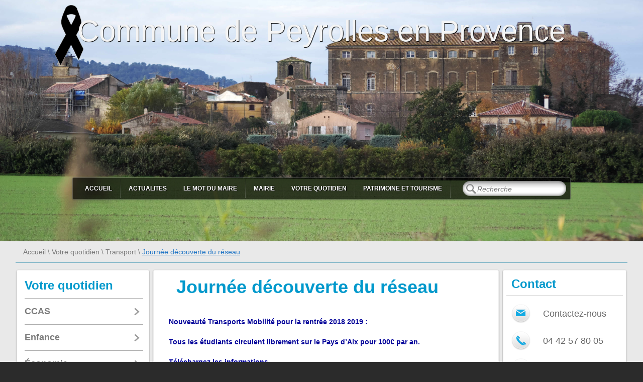

--- FILE ---
content_type: text/html; charset=utf-8
request_url: https://www.peyrolles-en-provence.fr/journee-decouverte-du-reseau.html
body_size: 13696
content:
<!DOCTYPE html PUBLIC "-//W3C//DTD XHTML 1.0 Transitional//EN" "http://www.w3.org/TR/xhtml1/DTD/xhtml1-transitional.dtd">
<html xmlns="http://www.w3.org/1999/xhtml">
<head>
<meta name="google-site-verification" content="0JqLoxlk5tmVtgRSYUa2mB5V4kvEIYlUZxo8ib_HX-A" />
    <title>Journée découverte du réseau | Mairie de Peyrolles en Provence</title>
    <meta http-equiv="Content-Type" content="text/html; charset=utf-8"/>
    <meta name="viewport" content="width=device-width, user-scalable=no" />
    <meta name="description" content="Mairie de Peyrolles en Provence" />
    <meta name="keywords" content="Mairie de Peyrolles en Provence" />
    <link rel="shortcut icon" href="/img/ico.png"/>
    <link rel="stylesheet" type="text/css" href="/css/style.css?time=" />
    <!--[if IE 7]><link rel="stylesheet" type="text/css" href="/css/styleIE7.css" /><![endif]-->
    <!--[if IE 8]><link rel="stylesheet" type="text/css" href="/css/styleIE8.css" /><![endif]-->
    <!--[if IE 9]><link rel="stylesheet" type="text/css" href="/css/styleIE9.css" /><![endif]-->
    <script type="text/javascript">
        var detect = navigator.userAgent.toLowerCase();
        if ((detect.indexOf('safari')) != -1) {
            document.write('<link rel="stylesheet" type="text/css" href="/css/styleSafari.css" />');
        }
    </script>
    <script src="/js/jquery-1.8.2.js" type="text/javascript"></script>
    <script src="/js/jquery-ui.js" type="text/javascript"></script>
    <script src="/js/jquery.mousewheel.js" type="text/javascript"></script>
    <script src="/js/jquery.smoothDivScroll-1.1-min.js" type="text/javascript"></script>
    <link rel="stylesheet" href="/css/colorbox.css" />
    <script type="text/javascript" src="/js/jquery.colorbox-min.js"></script>
    <script type="text/javascript">
        var maxDelta = 0;
        var stepWheel = 50;
        $(function () {
            //$("#datepicker1").datepicker();
            //$("#datepicker2").datepicker();
            $("#mycarousel").smoothDivScroll({
                autoScroll: "always",
                autoScrollDirection: "endlessloopright",
                autoScrollStep: 1,
                autoScrollInterval: 15,
                visibleHotSpots: "always"
            });
            maxDelta = $(".scrollableArea:first").width() - $(".scrollWrapper:first").width() + stepWheel;
            $("#mycarousel .scrollWrapper").hover(function () {
                var delta = $('#mycarousel').data("scrollXPos");
                $("#mycarousel").smoothDivScroll("stopAutoScroll");
                $('#mycarousel').bind('mousewheel', function (event, delta) {
                    if (event.preventDefault) { event.preventDefault(); }
                    if (event.stopPropagation) { event.stopPropagation(); }
                    var delta = $('#mycarousel').data("scrollWrapper").scrollLeft() + $('#mycarousel').data("speedBooster") * stepWheel;
                    if (delta >= maxDelta) delta = 0;
                    $('#mycarousel').data("scrollWrapper").scrollLeft(delta);
                });
            }, function () {
                $("#mycarousel").smoothDivScroll("startAutoScroll");
                $('#mycarousel').unbind('mousewheel');
            });
            $("#start-gallery .thumbs em").click(function () {
                var urlbigimg = $(this).find("input:hidden:first").val();
                var title = $(this).find("img:first").attr("title");
                $("#start-gallery .fullsize img").attr("src", urlbigimg);
                $("#start-gallery .fullsize .overview .oc").html(title);
            });

        });
    </script>


    <!-- agenda carousel -->

    <script type="text/javascript">
        var maxDelta = 0;
        var stepWheel = 50;
        $(function () {
            //$("#datepicker1").datepicker();
            //$("#datepicker2").datepicker();
            $("#mycarousel2").smoothDivScroll({
                autoScroll: "always",
                autoScrollDirection: "endlessloopright",
                autoScrollStep: 1,
                autoScrollInterval: 15,
                visibleHotSpots: "always"
            });
            maxDelta = $(".scrollableArea:first").width() - $(".scrollWrapper:first").width() + stepWheel;
            $("#mycarousel2 .scrollWrapper").hover(function () {
                var delta = $('#mycarousel2').data("scrollXPos");
                $("#mycarousel2").smoothDivScroll("stopAutoScroll");
                $('#mycarousel2').bind('mousewheel', function (event, delta) {
                    if (event.preventDefault) { event.preventDefault(); }
                    if (event.stopPropagation) { event.stopPropagation(); }
                    var delta = $('#mycarousel2').data("scrollWrapper").scrollLeft() + $('#mycarousel2').data("speedBooster") * stepWheel;
                    if (delta >= maxDelta) delta = 0;
                    $('#mycarousel2').data("scrollWrapper").scrollLeft(delta);
                });
            }, function () {
                $("#mycarousel2").smoothDivScroll("startAutoScroll");
                $('#mycarousel2').unbind('mousewheel');
            });
            $("#start-gallery .thumbs em").click(function () {
                var urlbigimg = $(this).find("input:hidden:first").val();
                var title = $(this).find("img:first").attr("title");
                $("#start-gallery .fullsize img").attr("src", urlbigimg);
                $("#start-gallery .fullsize .overview .oc").html(title);
            });

        });
    </script>
    <!-- end agenda carousel -->


    <script type="text/javascript">
        function News(element){
                var IdNewsItem = $(element).attr('id');
                $.ajax({
                    url:'/template/pheader.php',
                    type: 'POST',
                    data:{idnewsitem:IdNewsItem,action:'news'},
                    dataType: "html",
                    success:function(data){
                        window.location.replace('http://'+window.location.hostname+'/actualites.html');
                    }
                });
            }
        $(document).ready(function(){
            $('.data').css({'line-height':'20px'});
        });
    </script>
    <script type="text/javascript">
        $(document).ready(function(){
            $('li.level-1').each(function(){
                if(!$(this).hasClass('opened')){
                    $(this).find('a').css({"background":"none"});
                }else if($(this).hasClass('opened') && $(this).find('li.level-2').hasClass('active')){
                    $(this).find('a.first').css({"background":"url(../img/navi-on.png) no-repeat 97% 50%","border-bottom":"0"});
                    $(this).find('.sublist').show();
                    $(this).addClass('current');
                }
                else{
                    $(this).find('a.first').css({"background":"url(../img/navi-off.png) no-repeat 97% 50%"});
                }
            });
            $('li.opened:not(.current) a.first em.sc').click(function(){
                 var urlRedirect = $(this).closest('a.first').prop('href');
                   window.location.replace(urlRedirect);
                        return false;
                 }
            );
            $('li.opened:not(.current) a.first').toggle(function(){
                $(this).next('.sublist').slideDown();
                $(this).css({"background":"url(../img/navi-on.png) no-repeat 97% 50%"});
                $(this).css({"border-bottom":"0"});
            },function(){
                $(this).next('.sublist').slideUp();
                $(this).css({"background":"url(../img/navi-off.png) no-repeat 97% 50%"});
                $(this).css({"border-bottom":"1px solid #acacac"});
            });
            $('.current a.first').toggle(function(){
                $(this).next('.sublist').slideUp();
                $(this).css({"background":"url(../img/navi-off.png) no-repeat 97% 50%"});
                $(this).css({"border-bottom":"1px solid #acacac"});
            },function(){
                $(this).next('.sublist').slideDown();
                $(this).css({"background":"url(../img/navi-on.png) no-repeat 97% 50%"});
                $(this).css({"border-bottom":"0"});
            });
            $('.data').each(function(){
                var boolImg = $(this).find('a.start-image').length;
                if(boolImg==0){
                    $(this).find('.start-describing').css({"margin-left":"0"});
                }
            });
        });
    </script>
    <script type="text/javascript">
        $(document).ready(function(){
        $.datepicker.regional['fr'] = {clearText: 'Effacer', clearStatus: '',
            closeText: 'Fermer', closeStatus: 'Fermer sans modifier',
            prevText: '<Préc', prevStatus: 'Voir le mois précédent',
            nextText: 'Suiv>', nextStatus: 'Voir le mois suivant',
            currentText: 'Courant', currentStatus: 'Voir le mois courant',
            monthNames: ['Janvier','Février','Mars','Avril','Mai','Juin',
                'Juillet','Août','Septembre','Octobre','Novembre','Décembre'],
            monthNamesShort: ['Jan','Fév','Mar','Avr','Mai','Jun',
                'Jul','Aoû','Sep','Oct','Nov','Déc'],
            monthStatus: 'Voir un autre mois', yearStatus: 'Voir un autre année',
            weekHeader: 'Sm', weekStatus: '',
            dayNames: ['Dimanche','Lundi','Mardi','Mercredi','Jeudi','Vendredi','Samedi'],
            dayNamesShort: ['Dim','Lun','Mar','Mer','Jeu','Ven','Sam'],
            dayNamesMin: ['Di','Lu','Ma','Me','Je','Ve','Sa'],
            dayStatus: 'Utiliser DD comme premier jour de la semaine', dateStatus: 'Choisir le DD, MM d',
            dateFormat: 'dd/mm/yy', firstDay: 1,
            initStatus: 'Choisir la date', isRTL: false};

        $.datepicker.setDefaults($.datepicker.regional['fr']);
        });
    </script>
    <script type="text/javascript">
        function Subscribe(element){
            var Email = $('input.email').val();
            $.ajax({
                url:'/template/pheader.php',
                type: 'POST',
                data:{email:Email,action:'subscribe'},
                dataType: "html",
                success:function(data){
                    $('a.button').css({'pointer-events':'none','cursor':'default'});
                    $('.button em').css({'background-image':'url(/img/button-disabled.png)','text-shadow':'-1px 1px 1px #101013'});
                    $('input.email').val('');
                    console.log(data);
                    $('#inline p').text(data);
                    $.colorbox({inline:true, href:"#inline", width:"650px", height:"120px", opacity : "0.6"});
                    $('#cboxLoadedContent').css('overflow','hidden');
                }
            });
        }
        $('input#search').live('keypress',function(e){
            var txtSearch = $('input#search').val();
            if(e.which == 13 && txtSearch.length>0) {
                window.location.replace('http://'+window.location.hostname+'/recherche.html?text='+txtSearch);
                //console.log(txtSearch);
            }
        });

    </script>



    <script type="text/javascript">

  var _gaq = _gaq || [];
  _gaq.push(['_setAccount', 'UA-2478824-22']);
  _gaq.push(['_trackPageview']);

  (function() {
    var ga = document.createElement('script'); ga.type = 'text/javascript'; ga.async = true;
    ga.src = ('https:' == document.location.protocol ? 'https://ssl' : 'http://www') + '.google-analytics.com/ga.js';
    var s = document.getElementsByTagName('script')[0]; s.parentNode.insertBefore(ga, s);
  })();

</script>
</head>
<body >

<div class="content">
<div class="bgContent"></div>
    <div class="wrapper">
        <div class="header">

            <div class="intro">Commune de Peyrolles en Provence</div>
            <div class="menu">
                <div class="ml">
                    <div class="mr">
                        <div class="mc">
                            <div class="right">
                                <div class="search">
                                    <div class="sl">
                                        <div class="sr">
                                            <div class="sc">
                                                <input type="text" placeholder="Recherche" id="search"/>
                                            </div>
                                        </div>
                                    </div>
                                </div>
                            </div>
                            <div class="left">
                                <ul>
                                                                                  <li><a href="/"                                              >Accueil</a></li>
                                                                                        <li><a href="/actualites.html"                                              >Actualites</a></li>
                                                                                        <li><a href="/du_maire.html"                                              >Le mot du Maire</a></li>
                                                                                        <li><a href="/mairie.html"                                              >Mairie</a></li>
                                                                                        <li><a href="/votre-quotidien.html"                                              >Votre quotidien</a></li>
                                                                                        <li><a href="/patrimoine-tourisme.html"                                              >Patrimoine et Tourisme</a></li>
                                                                          </ul>
                            </div>
                            <div class="clear"></div>
                        </div>
                    </div>
                </div>
            </div>
            

        </div>

        <div class="breadcrumbs">
    <a href="home.html">Accueil</a>    <em>\</em><a href="votre-quotidien.html">Votre quotidien</a><em>\</em><a href="#">Transport</a><em>\</em><span>Journée découverte du réseau</span>
    </div>
<div class="tree-columns">
<div class="middle">
    <div class="left navigation">
        <div class="panel">
            <div class="pt">
                <div class="pl">
                    <div class="pr">
                        <div class="pc"></div>
                    </div>
                </div>
            </div>
            <div class="pm-navi">
                <ul class="tree">
                    <li class="group"><a href="#">Votre quotidien</a></li>
                                                <li class="level-1 opened">
                                <a class="first" href="ccas-2.html">
                                    <em class="sl">
                                        <em class="sr">
                                            <em class="sc" id="131">CCAS</em>
                                        </em>
                                    </em>
                                </a>
                                                                    <div class="sublist" style="display: none;">
                                        <div class="sl-t"></div>
                                        <div class="sl-m">
                                            <ul>
                                                                                                    <li class="level-2 ">
                                                        <a class="second" href="seniors.html">
                                                            <em class="sl">
                                                                <em class="sr">
                                                                    <em class="sc">SENIORS</em>
                                                                </em>
                                                            </em>
                                                        </a>
                                                    </li>
                                                                                                        <li class="level-2 ">
                                                        <a class="second" href="habitat.html">
                                                            <em class="sl">
                                                                <em class="sr">
                                                                    <em class="sc">HABITAT</em>
                                                                </em>
                                                            </em>
                                                        </a>
                                                    </li>
                                                                                                        <li class="level-2 ">
                                                        <a class="second" href="aide-sociale.html">
                                                            <em class="sl">
                                                                <em class="sr">
                                                                    <em class="sc">AIDE SOCIALE</em>
                                                                </em>
                                                            </em>
                                                        </a>
                                                    </li>
                                                                                                        <li class="level-2 ">
                                                        <a class="second" href="personnes-handicapees.html">
                                                            <em class="sl">
                                                                <em class="sr">
                                                                    <em class="sc">PERSONNES HANDICAPÉES</em>
                                                                </em>
                                                            </em>
                                                        </a>
                                                    </li>
                                                                                                        <li class="level-2 ">
                                                        <a class="second" href="permanences-2.html">
                                                            <em class="sl">
                                                                <em class="sr">
                                                                    <em class="sc">PERMANENCES</em>
                                                                </em>
                                                            </em>
                                                        </a>
                                                    </li>
                                                                                                        <li class="level-2 ">
                                                        <a class="second" href="coupures-de-delestage-edf.html">
                                                            <em class="sl">
                                                                <em class="sr">
                                                                    <em class="sc">COUPURES de DELESTAGE EDF</em>
                                                                </em>
                                                            </em>
                                                        </a>
                                                    </li>
                                                                                                        <li class="level-2  last-child">
                                                        <a class="second" href="informations-generales.html">
                                                            <em class="sl">
                                                                <em class="sr">
                                                                    <em class="sc">Informations générales</em>
                                                                </em>
                                                            </em>
                                                        </a>
                                                    </li>
                                                                                                        <li class="level-2 ">
                                                        <a class="second" href="rapport-social-unique-rsu-ccas.html">
                                                            <em class="sl">
                                                                <em class="sr">
                                                                    <em class="sc">Rapport Social Unique (RSU) CCAS</em>
                                                                </em>
                                                            </em>
                                                        </a>
                                                    </li>
                                                                                                </ul>
                                        </div>
                                        <div class="sl-b"></div>
                                    </div>
                                                                </li>
                                                        <li class="level-1 opened">
                                <a class="first" href="enfance.html">
                                    <em class="sl">
                                        <em class="sr">
                                            <em class="sc" id="20">Enfance</em>
                                        </em>
                                    </em>
                                </a>
                                                                    <div class="sublist" style="display: none;">
                                        <div class="sl-t"></div>
                                        <div class="sl-m">
                                            <ul>
                                                                                                    <li class="level-2 ">
                                                        <a class="second" href="ecoles.html">
                                                            <em class="sl">
                                                                <em class="sr">
                                                                    <em class="sc">Écoles</em>
                                                                </em>
                                                            </em>
                                                        </a>
                                                    </li>
                                                                                                        <li class="level-2 ">
                                                        <a class="second" href="colleges.html">
                                                            <em class="sl">
                                                                <em class="sr">
                                                                    <em class="sc">Collèges</em>
                                                                </em>
                                                            </em>
                                                        </a>
                                                    </li>
                                                                                                        <li class="level-2 ">
                                                        <a class="second" href="creche.html">
                                                            <em class="sl">
                                                                <em class="sr">
                                                                    <em class="sc">Crèche</em>
                                                                </em>
                                                            </em>
                                                        </a>
                                                    </li>
                                                                                                        <li class="level-2 ">
                                                        <a class="second" href="garderie-periscolaire.html">
                                                            <em class="sl">
                                                                <em class="sr">
                                                                    <em class="sc">Accueil périscolaire</em>
                                                                </em>
                                                            </em>
                                                        </a>
                                                    </li>
                                                                                                        <li class="level-2 ">
                                                        <a class="second" href="restauration-scolaire.html">
                                                            <em class="sl">
                                                                <em class="sr">
                                                                    <em class="sc">Menu des écoles</em>
                                                                </em>
                                                            </em>
                                                        </a>
                                                    </li>
                                                                                                        <li class="level-2  last-child">
                                                        <a class="second" href="centre-de-loisir.html">
                                                            <em class="sl">
                                                                <em class="sr">
                                                                    <em class="sc">Centre de loisirs</em>
                                                                </em>
                                                            </em>
                                                        </a>
                                                    </li>
                                                                                                        <li class="level-2 ">
                                                        <a class="second" href="assistantes-maternelles.html">
                                                            <em class="sl">
                                                                <em class="sr">
                                                                    <em class="sc">Assistantes maternelles</em>
                                                                </em>
                                                            </em>
                                                        </a>
                                                    </li>
                                                                                                </ul>
                                        </div>
                                        <div class="sl-b"></div>
                                    </div>
                                                                </li>
                                                        <li class="level-1 opened">
                                <a class="first" href="economie.html">
                                    <em class="sl">
                                        <em class="sr">
                                            <em class="sc" id="6">Économie</em>
                                        </em>
                                    </em>
                                </a>
                                                                    <div class="sublist" style="display: none;">
                                        <div class="sl-t"></div>
                                        <div class="sl-m">
                                            <ul>
                                                                                                    <li class="level-2 ">
                                                        <a class="second" href="bureau-d-emploi.html">
                                                            <em class="sl">
                                                                <em class="sr">
                                                                    <em class="sc">Bureau d'emploi et création d'entreprises</em>
                                                                </em>
                                                            </em>
                                                        </a>
                                                    </li>
                                                                                                        <li class="level-2 ">
                                                        <a class="second" href="mission-locale-du-pays-d-aix.html">
                                                            <em class="sl">
                                                                <em class="sr">
                                                                    <em class="sc">Mission locale du Pays d’Aix</em>
                                                                </em>
                                                            </em>
                                                        </a>
                                                    </li>
                                                                                                        <li class="level-2 ">
                                                        <a class="second" href="zac.html">
                                                            <em class="sl">
                                                                <em class="sr">
                                                                    <em class="sc">ZAC</em>
                                                                </em>
                                                            </em>
                                                        </a>
                                                    </li>
                                                                                                        <li class="level-2 ">
                                                        <a class="second" href="hebergement-restauration.html">
                                                            <em class="sl">
                                                                <em class="sr">
                                                                    <em class="sc">Entreprises et Commerces</em>
                                                                </em>
                                                            </em>
                                                        </a>
                                                    </li>
                                                                                                        <li class="level-2 ">
                                                        <a class="second" href="offres-d-emploi.html">
                                                            <em class="sl">
                                                                <em class="sr">
                                                                    <em class="sc">Offres d'emploi</em>
                                                                </em>
                                                            </em>
                                                        </a>
                                                    </li>
                                                                                                        <li class="level-2 ">
                                                        <a class="second" href="rlpi-2.html">
                                                            <em class="sl">
                                                                <em class="sr">
                                                                    <em class="sc">RLPi</em>
                                                                </em>
                                                            </em>
                                                        </a>
                                                    </li>
                                                                                                </ul>
                                        </div>
                                        <div class="sl-b"></div>
                                    </div>
                                                                </li>
                                                        <li class="level-1 opened">
                                <a class="first" href="sport-et-culture.html">
                                    <em class="sl">
                                        <em class="sr">
                                            <em class="sc" id="21">Sport et Culture</em>
                                        </em>
                                    </em>
                                </a>
                                                                    <div class="sublist" style="display: none;">
                                        <div class="sl-t"></div>
                                        <div class="sl-m">
                                            <ul>
                                                                                                    <li class="level-2 ">
                                                        <a class="second" href="bibliotheque.html">
                                                            <em class="sl">
                                                                <em class="sr">
                                                                    <em class="sc">Bibliothèque</em>
                                                                </em>
                                                            </em>
                                                        </a>
                                                    </li>
                                                                                                        <li class="level-2 ">
                                                        <a class="second" href="associations.html">
                                                            <em class="sl">
                                                                <em class="sr">
                                                                    <em class="sc">Associations</em>
                                                                </em>
                                                            </em>
                                                        </a>
                                                    </li>
                                                                                                        <li class="level-2 ">
                                                        <a class="second" href="demandes-de-subventions.html">
                                                            <em class="sl">
                                                                <em class="sr">
                                                                    <em class="sc">Demandes de subventions</em>
                                                                </em>
                                                            </em>
                                                        </a>
                                                    </li>
                                                                                                        <li class="level-2 ">
                                                        <a class="second" href="taxes-et-cotisations.html">
                                                            <em class="sl">
                                                                <em class="sr">
                                                                    <em class="sc">Infrastructures sportives et culturelles</em>
                                                                </em>
                                                            </em>
                                                        </a>
                                                    </li>
                                                                                                        <li class="level-2 ">
                                                        <a class="second" href="ecole-de-musique.html">
                                                            <em class="sl">
                                                                <em class="sr">
                                                                    <em class="sc">Ecole de musique</em>
                                                                </em>
                                                            </em>
                                                        </a>
                                                    </li>
                                                                                                </ul>
                                        </div>
                                        <div class="sl-b"></div>
                                    </div>
                                                                </li>
                                                        <li class="level-1 ">
                                <a class="first" href="metropole.html">
                                    <em class="sl">
                                        <em class="sr">
                                            <em class="sc" id="112">Métropole</em>
                                        </em>
                                    </em>
                                </a>
                                                            </li>
                                                        <li class="level-1 opened">
                                <a class="first" href="environnement.html">
                                    <em class="sl">
                                        <em class="sr">
                                            <em class="sc" id="24">Environnement</em>
                                        </em>
                                    </em>
                                </a>
                                                                    <div class="sublist" style="display: none;">
                                        <div class="sl-t"></div>
                                        <div class="sl-m">
                                            <ul>
                                                                                                    <li class="level-2 ">
                                                        <a class="second" href="brulage-des-dechets-vegetaux.html">
                                                            <em class="sl">
                                                                <em class="sr">
                                                                    <em class="sc">Brûlage des déchets végétaux</em>
                                                                </em>
                                                            </em>
                                                        </a>
                                                    </li>
                                                                                                        <li class="level-2 ">
                                                        <a class="second" href="eco-renovez-en-pays-d-aix.html">
                                                            <em class="sl">
                                                                <em class="sr">
                                                                    <em class="sc">Eco Rénovez en Pays d'Aix</em>
                                                                </em>
                                                            </em>
                                                        </a>
                                                    </li>
                                                                                                        <li class="level-2 ">
                                                        <a class="second" href="informations.html">
                                                            <em class="sl">
                                                                <em class="sr">
                                                                    <em class="sc">Informations</em>
                                                                </em>
                                                            </em>
                                                        </a>
                                                    </li>
                                                                                                        <li class="level-2 ">
                                                        <a class="second" href="developpement-durable.html">
                                                            <em class="sl">
                                                                <em class="sr">
                                                                    <em class="sc">Développement Durable</em>
                                                                </em>
                                                            </em>
                                                        </a>
                                                    </li>
                                                                                                        <li class="level-2 ">
                                                        <a class="second" href="atlas-de-la-biodiversite-communale.html">
                                                            <em class="sl">
                                                                <em class="sr">
                                                                    <em class="sc">Atlas de la Biodiversité Communale</em>
                                                                </em>
                                                            </em>
                                                        </a>
                                                    </li>
                                                                                                </ul>
                                        </div>
                                        <div class="sl-b"></div>
                                    </div>
                                                                </li>
                                                        <li class="level-1 opened last-child">
                                <a class="first" href="transport.html">
                                    <em class="sl">
                                        <em class="sr">
                                            <em class="sc" id="25">Transport</em>
                                        </em>
                                    </em>
                                </a>
                                                                    <div class="sublist" style="display: none;">
                                        <div class="sl-t"></div>
                                        <div class="sl-m">
                                            <ul>
                                                                                                    <li class="level-2 active last-child">
                                                        <a class="second" href="journee-decouverte-du-reseau.html">
                                                            <em class="sl">
                                                                <em class="sr">
                                                                    <em class="sc">Journée découverte du réseau</em>
                                                                </em>
                                                            </em>
                                                        </a>
                                                    </li>
                                                                                                        <li class="level-2 ">
                                                        <a class="second" href="mobilite.html">
                                                            <em class="sl">
                                                                <em class="sr">
                                                                    <em class="sc">Mobilité</em>
                                                                </em>
                                                            </em>
                                                        </a>
                                                    </li>
                                                                                                </ul>
                                        </div>
                                        <div class="sl-b"></div>
                                    </div>
                                                                </li>
                                                        <li class="level-1 ">
                                <a class="first" href="lieu-de-culte.html">
                                    <em class="sl">
                                        <em class="sr">
                                            <em class="sc" id="27">Lieu de culte</em>
                                        </em>
                                    </em>
                                </a>
                                                            </li>
                                                        <li class="level-1 opened">
                                <a class="first" href="jeunesse.html">
                                    <em class="sl">
                                        <em class="sr">
                                            <em class="sc" id="119">Jeunesse</em>
                                        </em>
                                    </em>
                                </a>
                                                                    <div class="sublist" style="display: none;">
                                        <div class="sl-t"></div>
                                        <div class="sl-m">
                                            <ul>
                                                                                                    <li class="level-2 ">
                                                        <a class="second" href="jeunesse-2.html">
                                                            <em class="sl">
                                                                <em class="sr">
                                                                    <em class="sc">Devenir animateur - le BAFA</em>
                                                                </em>
                                                            </em>
                                                        </a>
                                                    </li>
                                                                                                        <li class="level-2 ">
                                                        <a class="second" href="conseil-municipal-des-jeunes.html">
                                                            <em class="sl">
                                                                <em class="sr">
                                                                    <em class="sc">Conseil municipal des jeunes</em>
                                                                </em>
                                                            </em>
                                                        </a>
                                                    </li>
                                                                                                        <li class="level-2 ">
                                                        <a class="second" href="maison-des-jeunes.html">
                                                            <em class="sl">
                                                                <em class="sr">
                                                                    <em class="sc">Maison des Jeunes</em>
                                                                </em>
                                                            </em>
                                                        </a>
                                                    </li>
                                                                                                        <li class="level-2  last-child">
                                                        <a class="second" href="service-national-universel.html">
                                                            <em class="sl">
                                                                <em class="sr">
                                                                    <em class="sc">Service National Universel</em>
                                                                </em>
                                                            </em>
                                                        </a>
                                                    </li>
                                                                                                </ul>
                                        </div>
                                        <div class="sl-b"></div>
                                    </div>
                                                                </li>
                                            </ul>
            </div>
            <div class="pb">
                <div class="pl">
                    <div class="pr">
                        <div class="pc"></div>
                    </div>
                </div>
            </div>
        </div>
    </div>
    <div class="main">
        <div class="inner">
            <div class="panel">
                <div class="pt">
                    <div class="pl">
                        <div class="pr">
                            <div class="pc"></div>
                        </div>
                    </div>
                </div>
                <div class="pm">
                    <div class="pl">
                        <div class="pr">
                            <div class="pc" style="min-height: 970px;">
                                <h1>Journée découverte du réseau</h1>
                                <p><p><font color="#000099"><b>Nouveauté Transports Mobilité pour la rentrée 2018 2019 :</b></font></p><p><font color="#000099"><b>Tous les étudiants circulent librement sur le Pays d’Aix pour 100€ par an.</b></font></p><p><b><font color="#000099">Téléchargez les informations.</font><br /></b></p></p>
                                <div>
                                    <!--UPLOADED FILES-->
                                                                            <br><br>
                                        <h3>
Fichiers à télécharger</h3>
                                                                                        <p><b>1.</b> Communiqué Etudiant Pays d'Aix (59.8 Kb, PDF, <a href="/struct_file.php?id=597">Télécharger</a>)</p>
                                                                                    <!-- UPLOADED FILES-->
                                </div>
                            </div>
                        </div>
                    </div>
                </div>
                <div class="pb">
                    <div class="pl">
                        <div class="pr">
                            <div class="pc"></div>
                        </div>
                    </div>
                </div>
            </div>
        </div>
    </div>
    <div class="clear"></div>
</div>
<div class="right">
    <div class="panel">
        <div class="pt">
            <div class="pl">
                <div class="pr">
                    <div class="pc"></div>
                </div>
            </div>
        </div>
        <div class="pm">
            <div class="pl">
                <div class="pr">
                    <div class="pc">
                        <h3>Contact</h3>
                        <ul class="contact">
                            <li class="mail">
                                <a href="contact.html">Contactez-nous</a>
                            </li>
                            <li class="phone">
                                <a href="#">04 42 57 80 05</a>
                            </li>
                            <li class="fb">
                                <a href="https://www.facebook.com/pages/Ville-de-Peyrolles-en-Provence/360073860746733" target="_blank">Facebook</a>
                            </li>
<!--                            <li class="flickr">-->
<!--                                <a target="_blank" href="http://www.flickr.com/photos/peyrollesenprovence/sets/">Flickr</a>-->
<!--                            </li>-->
                            <li class="fb">
                                <a href="https://www.facebook.com/peyrolles" target="_blank">Album photo</a>
                            </li>
                        </ul>
                    </div>
                </div>
            </div>
        </div>
        <div class="pb">
            <div class="pl">
                <div class="pr">
                    <div class="pc"></div>
                </div>
            </div>
        </div>
    </div>
    <div class="panel">
        <div class="pt">
            <div class="pl">
                <div class="pr">
                    <div class="pc"></div>
                </div>
            </div>
        </div>
        <div class="pm">
            <div class="pl">
                <div class="pr">
                    <div class="pc">
                        <h3 class="no-border">Accès rapide</h3>
                        <div class="bg">
                            <ul class="rapide">
                                <li><a href="restauration-scolaire.html">Menu Cantine</a></li>
                                <li><a href="transport.html">Transport</a></li>
                                <li><a href="phototheque.html">Photothèque</a></li>
                                <li><a href="peyrolles-info.html">Peyrolles INFO</a></li>
                                <li><a href="demarches-administratives.html">Démarches</a></li>
                                <li><a href="numeros-utiles.html">Numéros utiles</a></li>
                            </ul>
                        </div>
                    </div>
                </div>
            </div>
        </div>
        <div class="pb">
            <div class="pl">
                <div class="pr">
                    <div class="pc"></div>
                </div>
            </div>
        </div>
    </div>
    <div class="gbox">
        <div class="gbl">
            <div class="gbr">
                <div class="gbc">
                    <a href="agenda.html" class="blink">
                        <em class="bll">
                            <em class="blr">
                                <em class="blc">Agenda</em>
                            </em>
                        </em>
                    </a>
                </div>
            </div>
        </div>
    </div>
    <div class="gbox">
        <div class="gbl">
            <div class="gbr">
                <div class="gbc">
                    <a href="plan.html" class="blink">
                        <em class="bll">
                            <em class="blr">
                                <em class="blc">Plan</em>
                            </em>
                        </em>
                    </a>
                </div>
            </div>
        </div>
    </div>
    <div class="gbox">
        <div class="gbl">
            <div class="gbr">
                <div class="gbc">
                    <a href="mairie-sur-mobile.html" class="blink">
                        <em class="bll">
                            <em class="blr">
                                <em class="blc">Mairie sur Mobile</em>
                            </em>
                        </em>
                    </a>
                </div>
            </div>
        </div>
    </div>
</div>
<div class="clear"></div>
</div><br /><div id="content_load"><div class="breadcrumbs">
    <a href="home.html">Accueil</a>    <em>\</em><a href="votre-quotidien.html">Votre quotidien</a><em>\</em><a href="#">Transport</a><em>\</em><span>Journée découverte du réseau</span>
    </div>
<div class="tree-columns">
<div class="middle">
    <div class="left navigation">
        <div class="panel">
            <div class="pt">
                <div class="pl">
                    <div class="pr">
                        <div class="pc"></div>
                    </div>
                </div>
            </div>
            <div class="pm-navi">
                <ul class="tree">
                    <li class="group"><a href="#">Votre quotidien</a></li>
                                                <li class="level-1 opened">
                                <a class="first" href="ccas-2.html">
                                    <em class="sl">
                                        <em class="sr">
                                            <em class="sc" id="131">CCAS</em>
                                        </em>
                                    </em>
                                </a>
                                                                        <div class="sublist" style="display: none;">
                                            <div class="sl-t"></div>
                                            <div class="sl-m">
                                                <ul>
                                                                                    <li class="level-2 ">
                                                <a class="second" href="seniors.html">
                                                    <em class="sl">
                                                        <em class="sr">
                                                            <em class="sc">SENIORS</em>
                                                        </em>
                                                    </em>
                                                </a>
                                            </li>
                                                                                    <li class="level-2 ">
                                                <a class="second" href="habitat.html">
                                                    <em class="sl">
                                                        <em class="sr">
                                                            <em class="sc">HABITAT</em>
                                                        </em>
                                                    </em>
                                                </a>
                                            </li>
                                                                                    <li class="level-2 ">
                                                <a class="second" href="aide-sociale.html">
                                                    <em class="sl">
                                                        <em class="sr">
                                                            <em class="sc">AIDE SOCIALE</em>
                                                        </em>
                                                    </em>
                                                </a>
                                            </li>
                                                                                    <li class="level-2 ">
                                                <a class="second" href="personnes-handicapees.html">
                                                    <em class="sl">
                                                        <em class="sr">
                                                            <em class="sc">PERSONNES HANDICAPÉES</em>
                                                        </em>
                                                    </em>
                                                </a>
                                            </li>
                                                                                    <li class="level-2 ">
                                                <a class="second" href="permanences-2.html">
                                                    <em class="sl">
                                                        <em class="sr">
                                                            <em class="sc">PERMANENCES</em>
                                                        </em>
                                                    </em>
                                                </a>
                                            </li>
                                                                                    <li class="level-2 ">
                                                <a class="second" href="coupures-de-delestage-edf.html">
                                                    <em class="sl">
                                                        <em class="sr">
                                                            <em class="sc">COUPURES de DELESTAGE EDF</em>
                                                        </em>
                                                    </em>
                                                </a>
                                            </li>
                                                                                    <li class="level-2  last-child">
                                                <a class="second" href="informations-generales.html">
                                                    <em class="sl">
                                                        <em class="sr">
                                                            <em class="sc">Informations générales</em>
                                                        </em>
                                                    </em>
                                                </a>
                                            </li>
                                                                                    <li class="level-2 ">
                                                <a class="second" href="rapport-social-unique-rsu-ccas.html">
                                                    <em class="sl">
                                                        <em class="sr">
                                                            <em class="sc">Rapport Social Unique (RSU) CCAS</em>
                                                        </em>
                                                    </em>
                                                </a>
                                            </li>
                                                                                        </ul>
                                            </div>
                                            <div class="sl-b"></div>
                                        </div>
                                                                    </li>
                                                    <li class="level-1 opened">
                                <a class="first" href="enfance.html">
                                    <em class="sl">
                                        <em class="sr">
                                            <em class="sc" id="20">Enfance</em>
                                        </em>
                                    </em>
                                </a>
                                                                        <div class="sublist" style="display: none;">
                                            <div class="sl-t"></div>
                                            <div class="sl-m">
                                                <ul>
                                                                                    <li class="level-2 ">
                                                <a class="second" href="ecoles.html">
                                                    <em class="sl">
                                                        <em class="sr">
                                                            <em class="sc">Écoles</em>
                                                        </em>
                                                    </em>
                                                </a>
                                            </li>
                                                                                    <li class="level-2 ">
                                                <a class="second" href="colleges.html">
                                                    <em class="sl">
                                                        <em class="sr">
                                                            <em class="sc">Collèges</em>
                                                        </em>
                                                    </em>
                                                </a>
                                            </li>
                                                                                    <li class="level-2 ">
                                                <a class="second" href="creche.html">
                                                    <em class="sl">
                                                        <em class="sr">
                                                            <em class="sc">Crèche</em>
                                                        </em>
                                                    </em>
                                                </a>
                                            </li>
                                                                                    <li class="level-2 ">
                                                <a class="second" href="garderie-periscolaire.html">
                                                    <em class="sl">
                                                        <em class="sr">
                                                            <em class="sc">Accueil périscolaire</em>
                                                        </em>
                                                    </em>
                                                </a>
                                            </li>
                                                                                    <li class="level-2 ">
                                                <a class="second" href="restauration-scolaire.html">
                                                    <em class="sl">
                                                        <em class="sr">
                                                            <em class="sc">Menu des écoles</em>
                                                        </em>
                                                    </em>
                                                </a>
                                            </li>
                                                                                    <li class="level-2  last-child">
                                                <a class="second" href="centre-de-loisir.html">
                                                    <em class="sl">
                                                        <em class="sr">
                                                            <em class="sc">Centre de loisirs</em>
                                                        </em>
                                                    </em>
                                                </a>
                                            </li>
                                                                                    <li class="level-2 ">
                                                <a class="second" href="assistantes-maternelles.html">
                                                    <em class="sl">
                                                        <em class="sr">
                                                            <em class="sc">Assistantes maternelles</em>
                                                        </em>
                                                    </em>
                                                </a>
                                            </li>
                                                                                        </ul>
                                            </div>
                                            <div class="sl-b"></div>
                                        </div>
                                                                    </li>
                                                    <li class="level-1 opened">
                                <a class="first" href="economie.html">
                                    <em class="sl">
                                        <em class="sr">
                                            <em class="sc" id="6">Économie</em>
                                        </em>
                                    </em>
                                </a>
                                                                        <div class="sublist" style="display: none;">
                                            <div class="sl-t"></div>
                                            <div class="sl-m">
                                                <ul>
                                                                                    <li class="level-2 ">
                                                <a class="second" href="bureau-d-emploi.html">
                                                    <em class="sl">
                                                        <em class="sr">
                                                            <em class="sc">Bureau d'emploi et création d'entreprises</em>
                                                        </em>
                                                    </em>
                                                </a>
                                            </li>
                                                                                    <li class="level-2 ">
                                                <a class="second" href="mission-locale-du-pays-d-aix.html">
                                                    <em class="sl">
                                                        <em class="sr">
                                                            <em class="sc">Mission locale du Pays d’Aix</em>
                                                        </em>
                                                    </em>
                                                </a>
                                            </li>
                                                                                    <li class="level-2 ">
                                                <a class="second" href="zac.html">
                                                    <em class="sl">
                                                        <em class="sr">
                                                            <em class="sc">ZAC</em>
                                                        </em>
                                                    </em>
                                                </a>
                                            </li>
                                                                                    <li class="level-2 ">
                                                <a class="second" href="hebergement-restauration.html">
                                                    <em class="sl">
                                                        <em class="sr">
                                                            <em class="sc">Entreprises et Commerces</em>
                                                        </em>
                                                    </em>
                                                </a>
                                            </li>
                                                                                    <li class="level-2 ">
                                                <a class="second" href="offres-d-emploi.html">
                                                    <em class="sl">
                                                        <em class="sr">
                                                            <em class="sc">Offres d'emploi</em>
                                                        </em>
                                                    </em>
                                                </a>
                                            </li>
                                                                                    <li class="level-2 ">
                                                <a class="second" href="rlpi-2.html">
                                                    <em class="sl">
                                                        <em class="sr">
                                                            <em class="sc">RLPi</em>
                                                        </em>
                                                    </em>
                                                </a>
                                            </li>
                                                                                        </ul>
                                            </div>
                                            <div class="sl-b"></div>
                                        </div>
                                                                    </li>
                                                    <li class="level-1 opened">
                                <a class="first" href="sport-et-culture.html">
                                    <em class="sl">
                                        <em class="sr">
                                            <em class="sc" id="21">Sport et Culture</em>
                                        </em>
                                    </em>
                                </a>
                                                                        <div class="sublist" style="display: none;">
                                            <div class="sl-t"></div>
                                            <div class="sl-m">
                                                <ul>
                                                                                    <li class="level-2 ">
                                                <a class="second" href="bibliotheque.html">
                                                    <em class="sl">
                                                        <em class="sr">
                                                            <em class="sc">Bibliothèque</em>
                                                        </em>
                                                    </em>
                                                </a>
                                            </li>
                                                                                    <li class="level-2 ">
                                                <a class="second" href="associations.html">
                                                    <em class="sl">
                                                        <em class="sr">
                                                            <em class="sc">Associations</em>
                                                        </em>
                                                    </em>
                                                </a>
                                            </li>
                                                                                    <li class="level-2 ">
                                                <a class="second" href="demandes-de-subventions.html">
                                                    <em class="sl">
                                                        <em class="sr">
                                                            <em class="sc">Demandes de subventions</em>
                                                        </em>
                                                    </em>
                                                </a>
                                            </li>
                                                                                    <li class="level-2 ">
                                                <a class="second" href="taxes-et-cotisations.html">
                                                    <em class="sl">
                                                        <em class="sr">
                                                            <em class="sc">Infrastructures sportives et culturelles</em>
                                                        </em>
                                                    </em>
                                                </a>
                                            </li>
                                                                                    <li class="level-2 ">
                                                <a class="second" href="ecole-de-musique.html">
                                                    <em class="sl">
                                                        <em class="sr">
                                                            <em class="sc">Ecole de musique</em>
                                                        </em>
                                                    </em>
                                                </a>
                                            </li>
                                                                                        </ul>
                                            </div>
                                            <div class="sl-b"></div>
                                        </div>
                                                                    </li>
                                                    <li class="level-1 ">
                                <a class="first" href="metropole.html">
                                    <em class="sl">
                                        <em class="sr">
                                            <em class="sc" id="112">Métropole</em>
                                        </em>
                                    </em>
                                </a>
                                                            </li>
                                                    <li class="level-1 opened">
                                <a class="first" href="environnement.html">
                                    <em class="sl">
                                        <em class="sr">
                                            <em class="sc" id="24">Environnement</em>
                                        </em>
                                    </em>
                                </a>
                                                                        <div class="sublist" style="display: none;">
                                            <div class="sl-t"></div>
                                            <div class="sl-m">
                                                <ul>
                                                                                    <li class="level-2 ">
                                                <a class="second" href="brulage-des-dechets-vegetaux.html">
                                                    <em class="sl">
                                                        <em class="sr">
                                                            <em class="sc">Brûlage des déchets végétaux</em>
                                                        </em>
                                                    </em>
                                                </a>
                                            </li>
                                                                                    <li class="level-2 ">
                                                <a class="second" href="eco-renovez-en-pays-d-aix.html">
                                                    <em class="sl">
                                                        <em class="sr">
                                                            <em class="sc">Eco Rénovez en Pays d'Aix</em>
                                                        </em>
                                                    </em>
                                                </a>
                                            </li>
                                                                                    <li class="level-2 ">
                                                <a class="second" href="informations.html">
                                                    <em class="sl">
                                                        <em class="sr">
                                                            <em class="sc">Informations</em>
                                                        </em>
                                                    </em>
                                                </a>
                                            </li>
                                                                                    <li class="level-2 ">
                                                <a class="second" href="developpement-durable.html">
                                                    <em class="sl">
                                                        <em class="sr">
                                                            <em class="sc">Développement Durable</em>
                                                        </em>
                                                    </em>
                                                </a>
                                            </li>
                                                                                    <li class="level-2 ">
                                                <a class="second" href="atlas-de-la-biodiversite-communale.html">
                                                    <em class="sl">
                                                        <em class="sr">
                                                            <em class="sc">Atlas de la Biodiversité Communale</em>
                                                        </em>
                                                    </em>
                                                </a>
                                            </li>
                                                                                        </ul>
                                            </div>
                                            <div class="sl-b"></div>
                                        </div>
                                                                    </li>
                                                    <li class="level-1 opened last-child">
                                <a class="first" href="transport.html">
                                    <em class="sl">
                                        <em class="sr">
                                            <em class="sc" id="25">Transport</em>
                                        </em>
                                    </em>
                                </a>
                                                                        <div class="sublist" style="display: none;">
                                            <div class="sl-t"></div>
                                            <div class="sl-m">
                                                <ul>
                                                                                    <li class="level-2 active last-child">
                                                <a class="second" href="journee-decouverte-du-reseau.html">
                                                    <em class="sl">
                                                        <em class="sr">
                                                            <em class="sc">Journée découverte du réseau</em>
                                                        </em>
                                                    </em>
                                                </a>
                                            </li>
                                                                                    <li class="level-2 ">
                                                <a class="second" href="mobilite.html">
                                                    <em class="sl">
                                                        <em class="sr">
                                                            <em class="sc">Mobilité</em>
                                                        </em>
                                                    </em>
                                                </a>
                                            </li>
                                                                                        </ul>
                                            </div>
                                            <div class="sl-b"></div>
                                        </div>
                                                                    </li>
                                                    <li class="level-1 ">
                                <a class="first" href="lieu-de-culte.html">
                                    <em class="sl">
                                        <em class="sr">
                                            <em class="sc" id="27">Lieu de culte</em>
                                        </em>
                                    </em>
                                </a>
                                                            </li>
                                                    <li class="level-1 opened">
                                <a class="first" href="jeunesse.html">
                                    <em class="sl">
                                        <em class="sr">
                                            <em class="sc" id="119">Jeunesse</em>
                                        </em>
                                    </em>
                                </a>
                                                                        <div class="sublist" style="display: none;">
                                            <div class="sl-t"></div>
                                            <div class="sl-m">
                                                <ul>
                                                                                    <li class="level-2 ">
                                                <a class="second" href="jeunesse-2.html">
                                                    <em class="sl">
                                                        <em class="sr">
                                                            <em class="sc">Devenir animateur - le BAFA</em>
                                                        </em>
                                                    </em>
                                                </a>
                                            </li>
                                                                                    <li class="level-2 ">
                                                <a class="second" href="conseil-municipal-des-jeunes.html">
                                                    <em class="sl">
                                                        <em class="sr">
                                                            <em class="sc">Conseil municipal des jeunes</em>
                                                        </em>
                                                    </em>
                                                </a>
                                            </li>
                                                                                    <li class="level-2 ">
                                                <a class="second" href="maison-des-jeunes.html">
                                                    <em class="sl">
                                                        <em class="sr">
                                                            <em class="sc">Maison des Jeunes</em>
                                                        </em>
                                                    </em>
                                                </a>
                                            </li>
                                                                                    <li class="level-2  last-child">
                                                <a class="second" href="service-national-universel.html">
                                                    <em class="sl">
                                                        <em class="sr">
                                                            <em class="sc">Service National Universel</em>
                                                        </em>
                                                    </em>
                                                </a>
                                            </li>
                                                                                        </ul>
                                            </div>
                                            <div class="sl-b"></div>
                                        </div>
                                                                    </li>
                                        </ul>
            </div>
            <div class="pb">
                <div class="pl">
                    <div class="pr">
                        <div class="pc"></div>
                    </div>
                </div>
            </div>
        </div>
    </div>
    <div class="main">
        <div class="inner">
        <div class="panel">
                                <div class="pt">
                                    <div class="pl">
                                        <div class="pr">
                                            <div class="pc"></div>
                                        </div>
                                    </div>
                                </div>
                                <div class="pm">
                                    <div class="pl">
                                        <div class="pr">
                                            <div class="pc" style="min-height: 970px;">
                                                <h1>Journée découverte du réseau</h1>
                                                <p><p><font color="#000099"><b>Nouveauté Transports Mobilité pour la rentrée 2018 2019 :</b></font></p><p><font color="#000099"><b>Tous les étudiants circulent librement sur le Pays d’Aix pour 100€ par an.</b></font></p><p><b><font color="#000099">Téléchargez les informations.</font><br /></b></p></p>
                                                <div>
                                                    <!--UPLOADED FILES-->
                                                                                                            <br><br>
                                                        <h3>Fichiers à télécharger</h3>
                                                                                                                        <p><b>1.</b> Communiqué Etudiant Pays d'Aix (59.8 Kb, PDF, <a href="/struct_file.php?id=597">Télécharger</a>)</p>
                                                                                                                    <!-- UPLOADED FILES-->
                                                </div>
                                            </div>

                                        </div>

                                    </div>
                                </div>
                                <div class="pb">
                                    <div class="pl">
                                        <div class="pr">
                                            <div class="pc"></div>
                                        </div>
                                    </div>
                                </div>
                            </div>
        </div>
    </div>
    <div class="clear"></div>
</div>
<div class="right">
    <div class="panel">
        <div class="pt">
            <div class="pl">
                <div class="pr">
                    <div class="pc"></div>
                </div>
            </div>
        </div>
        <div class="pm">
            <div class="pl">
                <div class="pr">
                    <div class="pc">
                        <h3>Contact</h3>
                        <ul class="contact">
                            <li class="mail">
                                <a href="contact.html">Contactez-nous</a>
                            </li>
                            <li class="phone">
                                <a href="#">04 42 57 80 05</a>
                            </li>
                            <li class="fb">
                                <a href="https://www.facebook.com/pages/Ville-de-Peyrolles-en-Provence/360073860746733" target="_blank">Facebook</a>
                            </li>
<!--                            <li class="flickr">-->
<!--                                <a target="_blank" href="http://www.flickr.com/photos/peyrollesenprovence/sets/">Flickr</a>-->
<!--                            </li>-->
                            <li class="fb">
                                <a href="https://www.facebook.com/peyrolles" target="_blank">Album photo</a>
                            </li>
                        </ul>
                    </div>
                </div>
            </div>
        </div>
        <div class="pb">
            <div class="pl">
                <div class="pr">
                    <div class="pc"></div>
                </div>
            </div>
        </div>
    </div>
    <div class="panel">
        <div class="pt">
            <div class="pl">
                <div class="pr">
                    <div class="pc"></div>
                </div>
            </div>
        </div>
        <div class="pm">
            <div class="pl">
                <div class="pr">
                    <div class="pc">
                        <h3 class="no-border">Accès rapide</h3>
                        <div class="bg">
                            <ul class="rapide">
                                <li><a href="restauration-scolaire.html">Menu Cantine</a></li>
                                <li><a href="transport.html">Transport</a></li>
                                <li><a href="phototheque.html">Photothèque</a></li>
                                <li><a href="peyrolles-info.html">Peyrolles INFO</a></li>
                                <li><a href="demarches-administratives.html">Démarches</a></li>
                                <li><a href="numeros-utiles.html">Numéros utiles</a></li>
                            </ul>
                        </div>
                    </div>
                </div>
            </div>
        </div>
        <div class="pb">
            <div class="pl">
                <div class="pr">
                    <div class="pc"></div>
                </div>
            </div>
        </div>
    </div>
    <div class="gbox">
        <div class="gbl">
            <div class="gbr">
                <div class="gbc">
                    <a href="agenda.html" class="blink">
                        <em class="bll">
                            <em class="blr">
                                <em class="blc">Agenda</em>
                            </em>
                        </em>
                    </a>
                </div>
            </div>
        </div>
    </div>
    <div class="gbox">
        <div class="gbl">
            <div class="gbr">
                <div class="gbc">
                    <a href="plan.html" class="blink">
                        <em class="bll">
                            <em class="blr">
                                <em class="blc">Plan</em>
                            </em>
                        </em>
                    </a>
                </div>
            </div>
        </div>
    </div>
    <div class="gbox">
        <div class="gbl">
            <div class="gbr">
                <div class="gbc">
                    <a href="mairie-sur-mobile.html" class="blink">
                        <em class="bll">
                            <em class="blr">
                                <em class="blc">Mairie sur Mobile</em>
                            </em>
                        </em>
                    </a>
                </div>
            </div>
        </div>
    </div>
</div>
<div class="clear"></div>
</div></div>﻿</div>
</div>
   
        <div class="foter_wrap">
        <div class="wrapper ">
        <div class="slider-panel">
                <div class="spt">
                    <div class="spl">
                        <div class="spr">
                            <div class="spc"></div>
                        </div>
                    </div>
                </div>
                <div class="spm">
                    <div class="spl">
                        <div class="spr">
                            <div class="spc">
                                <h3 class="font">Photothèque</h3>
                                <div id="mycarousel" class="scrollable">
                                    <div class="scrollingHotSpotLeft"></div>
                                    <div class="scrollingHotSpotRight"></div>
                                    <div class="scrollWrapper">
                                        <div class="scrollableArea">
                                                                                                                        <a href="javascript:void(0)"><img src="/images/gallery/201.jpg" alt="Chef orchestre" /></a>
                                                                                                                        <a href="javascript:void(0)"><img src="/images/gallery/278.jpg" alt="arrive" /></a>
                                                                                                                        <a href="javascript:void(0)"><img src="/images/gallery/335.jpg" alt="table" /></a>
                                                                                                                        <a href="javascript:void(0)"><img src="/images/gallery/343.jpg" alt="marche de noel 2016 1" /></a>
                                                                                                                        <a href="javascript:void(0)"><img src="/images/gallery/371.jpg" alt="Arrivee Indra" /></a>
                                                                                                                        <a href="javascript:void(0)"><img src="/images/gallery/92.jpg" alt="Vue Est 1" /></a>
                                                                                                                        <a href="javascript:void(0)"><img src="/images/gallery/160.jpg" alt="Archer Château" /></a>
                                                                                                                        <a href="javascript:void(0)"><img src="/images/gallery/227.jpg" alt="Aillaud" /></a>
                                                                                                                        <a href="javascript:void(0)"><img src="/images/gallery/279.jpg" alt="Arrive2" /></a>
                                                                                                                        <a href="javascript:void(0)"><img src="/images/gallery/336.jpg" alt="trio" /></a>
                                                                                                                        <a href="javascript:void(0)"><img src="/images/gallery/344.jpg" alt="marche de noel 2016- discours" /></a>
                                                                                                                        <a href="javascript:void(0)"><img src="/images/gallery/372.jpg" alt="" /></a>
                                                                                                                        <a href="javascript:void(0)"><img src="/images/gallery/203.jpg" alt="Cors" /></a>
                                                                                                                        <a href="javascript:void(0)"><img src="/images/gallery/228.jpg" alt="Anna Marie" /></a>
                                                                                                                        <a href="javascript:void(0)"><img src="/images/gallery/93.jpg" alt="Vue générale 1" /></a>
                                                                                                                        <a href="javascript:void(0)"><img src="/images/gallery/161.jpg" alt="Arrivé Roy" /></a>
                                                                                                                        <a href="javascript:void(0)"><img src="/images/gallery/280.jpg" alt="Cooper" /></a>
                                                                                                                        <a href="javascript:void(0)"><img src="/images/gallery/337.jpg" alt="final" /></a>
                                                                                                                        <a href="javascript:void(0)"><img src="/images/gallery/345.jpg" alt="Marche de noel 2016 - groupe1" /></a>
                                                                                                                        <a href="javascript:void(0)"><img src="/images/gallery/373.jpg" alt="" /></a>
                                                                                                                        <a href="javascript:void(0)"><img src="/images/gallery/204.jpg" alt="Flutes" /></a>
                                                                                                                        <a href="javascript:void(0)"><img src="/images/gallery/94.jpg" alt="Vue générale 2" /></a>
                                                                                                                        <a href="javascript:void(0)"><img src="/images/gallery/162.jpg" alt="Arrivé 2" /></a>
                                                                                                                        <a href="javascript:void(0)"><img src="/images/gallery/229.jpg" alt="CCAS" /></a>
                                                                                                                        <a href="javascript:void(0)"><img src="/images/gallery/281.jpg" alt="CPA" /></a>
                                                                                                                        <a href="javascript:void(0)"><img src="/images/gallery/338.jpg" alt="troupe1" /></a>
                                                                                                                        <a href="javascript:void(0)"><img src="/images/gallery/346.jpg" alt="marche de noel 2016-mini groupe" /></a>
                                                                                                                        <a href="javascript:void(0)"><img src="/images/gallery/374.jpg" alt="" /></a>
                                                                                                                        <a href="javascript:void(0)"><img src="/images/gallery/205.jpg" alt="Intro1" /></a>
                                                                                                                        <a href="javascript:void(0)"><img src="/images/gallery/95.jpg" alt="Vue générale 3" /></a>
                                                                                                                        <a href="javascript:void(0)"><img src="/images/gallery/163.jpg" alt="Arrivé Roy 2" /></a>
                                                                                                                        <a href="javascript:void(0)"><img src="/images/gallery/230.jpg" alt="Celine" /></a>
                                                                                                                        <a href="javascript:void(0)"><img src="/images/gallery/282.jpg" alt="depart" /></a>
                                                                                                                        <a href="javascript:void(0)"><img src="/images/gallery/347.jpg" alt="marche de noel 2016-stand1" /></a>
                                                                                                                        <a href="javascript:void(0)"><img src="/images/gallery/375.jpg" alt="" /></a>
                                                                                                                        <a href="javascript:void(0)"><img src="/images/gallery/206.jpg" alt="Intro2" /></a>
                                                                                                                        <a href="javascript:void(0)"><img src="/images/gallery/96.jpg" alt="Vue générale 4" /></a>
                                                                                                                        <a href="javascript:void(0)"><img src="/images/gallery/164.jpg" alt="Bacleur" /></a>
                                                                                                                        <a href="javascript:void(0)"><img src="/images/gallery/231.jpg" alt="Chant" /></a>
                                                                                                                        <a href="javascript:void(0)"><img src="/images/gallery/283.jpg" alt="échauffement" /></a>
                                                                                                                        <a href="javascript:void(0)"><img src="/images/gallery/340.jpg" alt="troupe1 2eme" /></a>
                                                                                                                        <a href="javascript:void(0)"><img src="/images/gallery/348.jpg" alt="marche de noel 2016-stand2" /></a>
                                                                                                                        <a href="javascript:void(0)"><img src="/images/gallery/376.jpg" alt="" /></a>
                                                                                                                        <a href="javascript:void(0)"><img src="/images/gallery/97.jpg" alt="Maternelle F. Dolto" /></a>
                                                                                                                        <a href="javascript:void(0)"><img src="/images/gallery/165.jpg" alt="Chariot" /></a>
                                                                                                                        <a href="javascript:void(0)"><img src="/images/gallery/207.jpg" alt="Intro3" /></a>
                                                                                                                        <a href="javascript:void(0)"><img src="/images/gallery/232.jpg" alt="Cheval" /></a>
                                                                                                                        <a href="javascript:void(0)"><img src="/images/gallery/284.jpg" alt="échauffement  2" /></a>
                                                                                                                        <a href="javascript:void(0)"><img src="/images/gallery/341.jpg" alt="intro 2eme" /></a>
                                                                                                                        <a href="javascript:void(0)"><img src="/images/gallery/349.jpg" alt="marche de noel 2016-stand3" /></a>
                                                                                                                        <a href="javascript:void(0)"><img src="/images/gallery/377.jpg" alt="" /></a>
                                                                                                                        <a href="javascript:void(0)"><img src="/images/gallery/98.jpg" alt="Hôtel de ville 2" /></a>
                                                                                                                        <a href="javascript:void(0)"><img src="/images/gallery/166.jpg" alt="Camp" /></a>
                                                                                                                        <a href="javascript:void(0)"><img src="/images/gallery/208.jpg" alt="Public" /></a>
                                                                                                                        <a href="javascript:void(0)"><img src="/images/gallery/233.jpg" alt="Country1" /></a>
                                                                                                                        <a href="javascript:void(0)"><img src="/images/gallery/285.jpg" alt="mur" /></a>
                                                                                                                        <a href="javascript:void(0)"><img src="/images/gallery/342.jpg" alt="troupe3 2eme" /></a>
                                                                                                                        <a href="javascript:void(0)"><img src="/images/gallery/350.jpg" alt="marched de noel 2016- comite" /></a>
                                                                                                                        <a href="javascript:void(0)"><img src="/images/gallery/378.jpg" alt="" /></a>
                                                                                                                        <a href="javascript:void(0)"><img src="/images/gallery/99.jpg" alt="Hôtel de ville 1" /></a>
                                                                                                                        <a href="javascript:void(0)"><img src="/images/gallery/167.jpg" alt="Château garde" /></a>
                                                                                                                        <a href="javascript:void(0)"><img src="/images/gallery/209.jpg" alt="Public1" /></a>
                                                                                                                        <a href="javascript:void(0)"><img src="/images/gallery/234.jpg" alt="Country2" /></a>
                                                                                                                        <a href="javascript:void(0)"><img src="/images/gallery/286.jpg" alt="départ dur" /></a>
                                                                                                                        <a href="javascript:void(0)"><img src="/images/gallery/379.jpg" alt="" /></a>
                                                                                                                        <a href="javascript:void(0)"><img src="/images/gallery/100.jpg" alt="St Sepulcre 1" /></a>
                                                                                                                        <a href="javascript:void(0)"><img src="/images/gallery/168.jpg" alt="Thomas" /></a>
                                                                                                                        <a href="javascript:void(0)"><img src="/images/gallery/210.jpg" alt="Solo violon" /></a>
                                                                                                                        <a href="javascript:void(0)"><img src="/images/gallery/235.jpg" alt="Country 3" /></a>
                                                                                                                        <a href="javascript:void(0)"><img src="/images/gallery/287.jpg" alt="montée" /></a>
                                                                                                                        <a href="javascript:void(0)"><img src="/images/gallery/352.jpg" alt="marche de noel 2016-maurice troin" /></a>
                                                                                                                        <a href="javascript:void(0)"><img src="/images/gallery/380.jpg" alt="" /></a>
                                                                                                                        <a href="javascript:void(0)"><img src="/images/gallery/101.jpg" alt="St Sepulcre 2" /></a>
                                                                                                                        <a href="javascript:void(0)"><img src="/images/gallery/169.jpg" alt="Apéro mairie" /></a>
                                                                                                                        <a href="javascript:void(0)"><img src="/images/gallery/211.jpg" alt="Surplomb" /></a>
                                                                                                                        <a href="javascript:void(0)"><img src="/images/gallery/236.jpg" alt="Enfant" /></a>
                                                                                                                        <a href="javascript:void(0)"><img src="/images/gallery/288.jpg" alt="mur 1" /></a>
                                                                                                                        <a href="javascript:void(0)"><img src="/images/gallery/353.jpg" alt="marche de noel 2016-chevre" /></a>
                                                                                                                        <a href="javascript:void(0)"><img src="/images/gallery/381.jpg" alt="" /></a>
                                                                                                                        <a href="javascript:void(0)"><img src="/images/gallery/102.jpg" alt="Vue Est 2" /></a>
                                                                                                                        <a href="javascript:void(0)"><img src="/images/gallery/170.jpg" alt="Feu nuit" /></a>
                                                                                                                        <a href="javascript:void(0)"><img src="/images/gallery/212.jpg" alt="Violon" /></a>
                                                                                                                        <a href="javascript:void(0)"><img src="/images/gallery/237.jpg" alt="Feu1" /></a>
                                                                                                                        <a href="javascript:void(0)"><img src="/images/gallery/289.jpg" alt="cochon" /></a>
                                                                                                                        <a href="javascript:void(0)"><img src="/images/gallery/354.jpg" alt="marche de noel 2016-groupe noel" /></a>
                                                                                                                        <a href="javascript:void(0)"><img src="/images/gallery/382.jpg" alt="" /></a>
                                                                                                                        <a href="javascript:void(0)"><img src="/images/gallery/103.jpg" alt="Peyrolles 1" /></a>
                                                                                                                        <a href="javascript:void(0)"><img src="/images/gallery/171.jpg" alt="feu nuit 2" /></a>
                                                                                                                        <a href="javascript:void(0)"><img src="/images/gallery/238.jpg" alt="Feu2" /></a>
                                                                                                                        <a href="javascript:void(0)"><img src="/images/gallery/290.jpg" alt="passage air" /></a>
                                                                                                                        <a href="javascript:void(0)"><img src="/images/gallery/355.jpg" alt="marche de noel 2016-fleurs" /></a>
                                                                                                                        <a href="javascript:void(0)"><img src="/images/gallery/383.jpg" alt="" /></a>
                                                                                                                        <a href="javascript:void(0)"><img src="/images/gallery/104.jpg" alt="Peyrolles 2" /></a>
                                                                                                                        <a href="javascript:void(0)"><img src="/images/gallery/172.jpg" alt="Cracheur feu" /></a>
                                                                                                                        <a href="javascript:void(0)"><img src="/images/gallery/239.jpg" alt="Feu3" /></a>
                                                                                                                        <a href="javascript:void(0)"><img src="/images/gallery/291.jpg" alt="passage air 1" /></a>
                                                                                                                        <a href="javascript:void(0)"><img src="/images/gallery/356.jpg" alt="marche de noel 2016-tourneur" /></a>
                                                                                                                        <a href="javascript:void(0)"><img src="/images/gallery/384.jpg" alt="" /></a>
                                                                                                                        <a href="javascript:void(0)"><img src="/images/gallery/173.jpg" alt="Feu Château" /></a>
                                                                                                                        <a href="javascript:void(0)"><img src="/images/gallery/105.jpg" alt="Peyrolles 3" /></a>
                                                                                                                        <a href="javascript:void(0)"><img src="/images/gallery/240.jpg" alt="Feu4" /></a>
                                                                                                                        <a href="javascript:void(0)"><img src="/images/gallery/292.jpg" alt="passage air 2" /></a>
                                                                                                                        <a href="javascript:void(0)"><img src="/images/gallery/357.jpg" alt="marche de noel-stand4" /></a>
                                                                                                                        <a href="javascript:void(0)"><img src="/images/gallery/385.jpg" alt="" /></a>
                                                                                                                        <a href="javascript:void(0)"><img src="/images/gallery/174.jpg" alt="cuisine" /></a>
                                                                                                                        <a href="javascript:void(0)"><img src="/images/gallery/106.jpg" alt="Peyrolles 4" /></a>
                                                                                                                        <a href="javascript:void(0)"><img src="/images/gallery/241.jpg" alt="Feu5" /></a>
                                                                                                                        <a href="javascript:void(0)"><img src="/images/gallery/293.jpg" alt="passage air 3" /></a>
                                                                                                                        <a href="javascript:void(0)"><img src="/images/gallery/358.jpg" alt="marche de noel 2016- stand5" /></a>
                                                                                                                        <a href="javascript:void(0)"><img src="/images/gallery/386.jpg" alt="" /></a>
                                                                                                                        <a href="javascript:void(0)"><img src="/images/gallery/175.jpg" alt="Illuminations" /></a>
                                                                                                                        <a href="javascript:void(0)"><img src="/images/gallery/107.jpg" alt="Peyrolles 6" /></a>
                                                                                                                        <a href="javascript:void(0)"><img src="/images/gallery/242.jpg" alt="Feu6" /></a>
                                                                                                                        <a href="javascript:void(0)"><img src="/images/gallery/294.jpg" alt="passage air 4" /></a>
                                                                                                                        <a href="javascript:void(0)"><img src="/images/gallery/359.jpg" alt="marche de noel 2016-expo tableaux" /></a>
                                                                                                                        <a href="javascript:void(0)"><img src="/images/gallery/387.jpg" alt="" /></a>
                                                                                                                        <a href="javascript:void(0)"><img src="/images/gallery/176.jpg" alt="Gardes" /></a>
                                                                                                                        <a href="javascript:void(0)"><img src="/images/gallery/108.jpg" alt="Peyrolles 7" /></a>
                                                                                                                        <a href="javascript:void(0)"><img src="/images/gallery/243.jpg" alt="Feu7" /></a>
                                                                                                                        <a href="javascript:void(0)"><img src="/images/gallery/295.jpg" alt="passage air 5" /></a>
                                                                                                                        <a href="javascript:void(0)"><img src="/images/gallery/360.jpg" alt="marche de noel 2016-pere auto" /></a>
                                                                                                                        <a href="javascript:void(0)"><img src="/images/gallery/388.jpg" alt="" /></a>
                                                                                                                        <a href="javascript:void(0)"><img src="/images/gallery/177.jpg" alt="Musicien" /></a>
                                                                                                                        <a href="javascript:void(0)"><img src="/images/gallery/109.jpg" alt="Peyrolles 8" /></a>
                                                                                                                        <a href="javascript:void(0)"><img src="/images/gallery/244.jpg" alt="Feu8" /></a>
                                                                                                                        <a href="javascript:void(0)"><img src="/images/gallery/296.jpg" alt="passage air 6" /></a>
                                                                                                                        <a href="javascript:void(0)"><img src="/images/gallery/361.jpg" alt="marche de noel 2016-stand6" /></a>
                                                                                                                        <a href="javascript:void(0)"><img src="/images/gallery/389.jpg" alt="" /></a>
                                                                                                                        <a href="javascript:void(0)"><img src="/images/gallery/178.jpg" alt="Lepreux 2" /></a>
                                                                                                                        <a href="javascript:void(0)"><img src="/images/gallery/158.jpg" alt="555" /></a>
                                                                                                                        <a href="javascript:void(0)"><img src="/images/gallery/245.jpg" alt="Feu9" /></a>
                                                                                                                        <a href="javascript:void(0)"><img src="/images/gallery/297.jpg" alt="passage air sortie" /></a>
                                                                                                                        <a href="javascript:void(0)"><img src="/images/gallery/362.jpg" alt="marche de noel 2016-stand7" /></a>
                                                                                                                        <a href="javascript:void(0)"><img src="/images/gallery/390.jpg" alt="" /></a>
                                                                                                                        <a href="javascript:void(0)"><img src="/images/gallery/179.jpg" alt="Lepreux" /></a>
                                                                                                                        <a href="javascript:void(0)"><img src="/images/gallery/246.jpg" alt="Giraud" /></a>
                                                                                                                        <a href="javascript:void(0)"><img src="/images/gallery/298.jpg" alt="tunnel eau" /></a>
                                                                                                                        <a href="javascript:void(0)"><img src="/images/gallery/363.jpg" alt="marche de noel 2016-beffroi" /></a>
                                                                                                                        <a href="javascript:void(0)"><img src="/images/gallery/391.jpg" alt="" /></a>
                                                                                                                        <a href="javascript:void(0)"><img src="/images/gallery/180.jpg" alt="adherent" /></a>
                                                                                                                        <a href="javascript:void(0)"><img src="/images/gallery/247.jpg" alt="Jean Luc" /></a>
                                                                                                                        <a href="javascript:void(0)"><img src="/images/gallery/299.jpg" alt="tunnel eau 3" /></a>
                                                                                                                        <a href="javascript:void(0)"><img src="/images/gallery/364.jpg" alt="marche de noel  2016-stand8" /></a>
                                                                                                                        <a href="javascript:void(0)"><img src="/images/gallery/392.jpg" alt="" /></a>
                                                                                                                        <a href="javascript:void(0)"><img src="/images/gallery/181.jpg" alt="Olivier Frégeac discours" /></a>
                                                                                                                        <a href="javascript:void(0)"><img src="/images/gallery/248.jpg" alt="Lancement" /></a>
                                                                                                                        <a href="javascript:void(0)"><img src="/images/gallery/300.jpg" alt="tunnel eau 4" /></a>
                                                                                                                        <a href="javascript:void(0)"><img src="/images/gallery/365.jpg" alt="marche de noel 2016-stand9" /></a>
                                                                                                                        <a href="javascript:void(0)"><img src="/images/gallery/393.jpg" alt="" /></a>
                                                                                                                        <a href="javascript:void(0)"><img src="/images/gallery/182.jpg" alt="Olivier Frégeac entretien" /></a>
                                                                                                                        <a href="javascript:void(0)"><img src="/images/gallery/249.jpg" alt="Les Pinceaux" /></a>
                                                                                                                        <a href="javascript:void(0)"><img src="/images/gallery/301.jpg" alt="tunnel eau 5" /></a>
                                                                                                                        <a href="javascript:void(0)"><img src="/images/gallery/366.jpg" alt="marche de noel 2016-stand10" /></a>
                                                                                                                        <a href="javascript:void(0)"><img src="/images/gallery/394.jpg" alt="" /></a>
                                                                                                                        <a href="javascript:void(0)"><img src="/images/gallery/183.jpg" alt="Regard" /></a>
                                                                                                                        <a href="javascript:void(0)"><img src="/images/gallery/250.jpg" alt="Maurice Virginie" /></a>
                                                                                                                        <a href="javascript:void(0)"><img src="/images/gallery/302.jpg" alt="tunnel eau 6" /></a>
                                                                                                                        <a href="javascript:void(0)"><img src="/images/gallery/367.jpg" alt="marche de noel 2016-Virginie" /></a>
                                                                                                                        <a href="javascript:void(0)"><img src="/images/gallery/395.jpg" alt="" /></a>
                                                                                                                        <a href="javascript:void(0)"><img src="/images/gallery/184.jpg" alt="President" /></a>
                                                                                                                        <a href="javascript:void(0)"><img src="/images/gallery/251.jpg" alt="Michel" /></a>
                                                                                                                                                                <a href="javascript:void(0)"><img src="/images/gallery/368.jpg" alt="marche de noel 2016-feu1" /></a>
                                                                                                                        <a href="javascript:void(0)"><img src="/images/gallery/396.jpg" alt="" /></a>
                                                                                                                        <a href="javascript:void(0)"><img src="/images/gallery/185.jpg" alt="sujet peintre" /></a>
                                                                                                                        <a href="javascript:void(0)"><img src="/images/gallery/252.jpg" alt="Noel" /></a>
                                                                                                                        <a href="javascript:void(0)"><img src="/images/gallery/304.jpg" alt="corde" /></a>
                                                                                                                        <a href="javascript:void(0)"><img src="/images/gallery/369.jpg" alt="marche de noel 2016-feu2" /></a>
                                                                                                                        <a href="javascript:void(0)"><img src="/images/gallery/397.jpg" alt="" /></a>
                                                                                                                        <a href="javascript:void(0)"><img src="/images/gallery/186.jpg" alt="Roy René" /></a>
                                                                                                                        <a href="javascript:void(0)"><img src="/images/gallery/253.jpg" alt="nuit1" /></a>
                                                                                                                        <a href="javascript:void(0)"><img src="/images/gallery/305.jpg" alt="corde 1" /></a>
                                                                                                                        <a href="javascript:void(0)"><img src="/images/gallery/370.jpg" alt="marche de noel 2016-feu3" /></a>
                                                                                                                        <a href="javascript:void(0)"><img src="/images/gallery/398.jpg" alt="" /></a>
                                                                                                                        <a href="javascript:void(0)"><img src="/images/gallery/187.jpg" alt="Viguier" /></a>
                                                                                                                        <a href="javascript:void(0)"><img src="/images/gallery/254.jpg" alt="Nuit2" /></a>
                                                                                                                        <a href="javascript:void(0)"><img src="/images/gallery/306.jpg" alt="corde3" /></a>
                                                                                                                        <a href="javascript:void(0)"><img src="/images/gallery/399.jpg" alt="" /></a>
                                                                                                                        <a href="javascript:void(0)"><img src="/images/gallery/255.jpg" alt="Orgue" /></a>
                                                                                                                        <a href="javascript:void(0)"><img src="/images/gallery/307.jpg" alt="corde 4" /></a>
                                                                                                                        <a href="javascript:void(0)"><img src="/images/gallery/400.jpg" alt="" /></a>
                                                                                                                        <a href="javascript:void(0)"><img src="/images/gallery/256.jpg" alt="père noël 1" /></a>
                                                                                                                        <a href="javascript:void(0)"><img src="/images/gallery/308.jpg" alt="corde 5" /></a>
                                                                                                                        <a href="javascript:void(0)"><img src="/images/gallery/401.jpg" alt="" /></a>
                                                                                                                        <a href="javascript:void(0)"><img src="/images/gallery/257.jpg" alt="père noël 2" /></a>
                                                                                                                        <a href="javascript:void(0)"><img src="/images/gallery/309.jpg" alt="corde 6" /></a>
                                                                                                                        <a href="javascript:void(0)"><img src="/images/gallery/402.jpg" alt="" /></a>
                                                                                                                        <a href="javascript:void(0)"><img src="/images/gallery/258.jpg" alt="père noël 3" /></a>
                                                                                                                        <a href="javascript:void(0)"><img src="/images/gallery/310.jpg" alt="corde 7" /></a>
                                                                                                                        <a href="javascript:void(0)"><img src="/images/gallery/403.jpg" alt="" /></a>
                                                                                                                        <a href="javascript:void(0)"><img src="/images/gallery/259.jpg" alt="Pinceaux" /></a>
                                                                                                                        <a href="javascript:void(0)"><img src="/images/gallery/311.jpg" alt="corde 8" /></a>
                                                                                                                        <a href="javascript:void(0)"><img src="/images/gallery/404.jpg" alt="" /></a>
                                                                                                                        <a href="javascript:void(0)"><img src="/images/gallery/260.jpg" alt="Robles" /></a>
                                                                                                                        <a href="javascript:void(0)"><img src="/images/gallery/312.jpg" alt="corde 9" /></a>
                                                                                                                        <a href="javascript:void(0)"><img src="/images/gallery/405.jpg" alt="" /></a>
                                                                                                                        <a href="javascript:void(0)"><img src="/images/gallery/261.jpg" alt="Santons1" /></a>
                                                                                                                        <a href="javascript:void(0)"><img src="/images/gallery/313.jpg" alt="corde" /></a>
                                                                                                                        <a href="javascript:void(0)"><img src="/images/gallery/406.jpg" alt="" /></a>
                                                                                                                        <a href="javascript:void(0)"><img src="/images/gallery/262.jpg" alt="Santons2" /></a>
                                                                                                                        <a href="javascript:void(0)"><img src="/images/gallery/314.jpg" alt="fin parcours 8" /></a>
                                                                                                                        <a href="javascript:void(0)"><img src="/images/gallery/407.jpg" alt="" /></a>
                                                                                                                        <a href="javascript:void(0)"><img src="/images/gallery/263.jpg" alt="sapin1" /></a>
                                                                                                                        <a href="javascript:void(0)"><img src="/images/gallery/315.jpg" alt="fin parcours 1" /></a>
                                                                                                                        <a href="javascript:void(0)"><img src="/images/gallery/408.jpg" alt="" /></a>
                                                                                                                        <a href="javascript:void(0)"><img src="/images/gallery/264.jpg" alt="stand1" /></a>
                                                                                                                        <a href="javascript:void(0)"><img src="/images/gallery/316.jpg" alt="fin parcours 2" /></a>
                                                                                                                        <a href="javascript:void(0)"><img src="/images/gallery/409.jpg" alt="" /></a>
                                                                                                                        <a href="javascript:void(0)"><img src="/images/gallery/265.jpg" alt="stand2" /></a>
                                                                                                                        <a href="javascript:void(0)"><img src="/images/gallery/317.jpg" alt="fin parcours 3" /></a>
                                                                                                                        <a href="javascript:void(0)"><img src="/images/gallery/410.jpg" alt="" /></a>
                                                                                                                        <a href="javascript:void(0)"><img src="/images/gallery/266.jpg" alt="stand3" /></a>
                                                                                                                        <a href="javascript:void(0)"><img src="/images/gallery/318.jpg" alt="fin parcours 4" /></a>
                                                                                                                        <a href="javascript:void(0)"><img src="/images/gallery/411.jpg" alt="" /></a>
                                                                                                                        <a href="javascript:void(0)"><img src="/images/gallery/267.jpg" alt="stand4" /></a>
                                                                                                                        <a href="javascript:void(0)"><img src="/images/gallery/319.jpg" alt="fin parcours 5" /></a>
                                                                                                                        <a href="javascript:void(0)"><img src="/images/gallery/412.jpg" alt="" /></a>
                                                                                                                        <a href="javascript:void(0)"><img src="/images/gallery/268.jpg" alt="stand5" /></a>
                                                                                                                        <a href="javascript:void(0)"><img src="/images/gallery/320.jpg" alt="fin parcours 6" /></a>
                                                                                                                        <a href="javascript:void(0)"><img src="/images/gallery/413.jpg" alt="" /></a>
                                                                                                                        <a href="javascript:void(0)"><img src="/images/gallery/269.jpg" alt="stand nuit" /></a>
                                                                                                                        <a href="javascript:void(0)"><img src="/images/gallery/321.jpg" alt="fin parcours 7" /></a>
                                                                                                                        <a href="javascript:void(0)"><img src="/images/gallery/414.jpg" alt="" /></a>
                                                                                                                        <a href="javascript:void(0)"><img src="/images/gallery/270.jpg" alt="stand nuit2" /></a>
                                                                                                                        <a href="javascript:void(0)"><img src="/images/gallery/322.jpg" alt="glace 1" /></a>
                                                                                                                        <a href="javascript:void(0)"><img src="/images/gallery/415.jpg" alt="" /></a>
                                                                                                                        <a href="javascript:void(0)"><img src="/images/gallery/271.jpg" alt="stand mairie" /></a>
                                                                                                                        <a href="javascript:void(0)"><img src="/images/gallery/323.jpg" alt="glace 2" /></a>
                                                                                                                        <a href="javascript:void(0)"><img src="/images/gallery/416.jpg" alt="" /></a>
                                                                                                                        <a href="javascript:void(0)"><img src="/images/gallery/272.jpg" alt="Thomas" /></a>
                                                                                                                        <a href="javascript:void(0)"><img src="/images/gallery/324.jpg" alt="glace 3" /></a>
                                                                                                                        <a href="javascript:void(0)"><img src="/images/gallery/417.jpg" alt="" /></a>
                                                                                                                        <a href="javascript:void(0)"><img src="/images/gallery/273.jpg" alt="Turcy" /></a>
                                                                                                                        <a href="javascript:void(0)"><img src="/images/gallery/325.jpg" alt="glace 4" /></a>
                                                                                                                        <a href="javascript:void(0)"><img src="/images/gallery/418.jpg" alt="" /></a>
                                                                                                                        <a href="javascript:void(0)"><img src="/images/gallery/274.jpg" alt="vue2" /></a>
                                                                                                                        <a href="javascript:void(0)"><img src="/images/gallery/326.jpg" alt="9" /></a>
                                                                                                                        <a href="javascript:void(0)"><img src="/images/gallery/419.jpg" alt="" /></a>
                                                                                                                        <a href="javascript:void(0)"><img src="/images/gallery/275.jpg" alt="Vue horloge" /></a>
                                                                                                                        <a href="javascript:void(0)"><img src="/images/gallery/327.jpg" alt="elec" /></a>
                                                                                                                        <a href="javascript:void(0)"><img src="/images/gallery/420.jpg" alt="" /></a>
                                                                                                                        <a href="javascript:void(0)"><img src="/images/gallery/276.jpg" alt="Vue place1" /></a>
                                                                                                                        <a href="javascript:void(0)"><img src="/images/gallery/328.jpg" alt="arrrivé" /></a>
                                                                                                                        <a href="javascript:void(0)"><img src="/images/gallery/421.jpg" alt="" /></a>
                                                                                                                        <a href="javascript:void(0)"><img src="/images/gallery/329.jpg" alt="repos" /></a>
                                                                                                                        <a href="javascript:void(0)"><img src="/images/gallery/422.jpg" alt="" /></a>
                                                                                                                        <a href="javascript:void(0)"><img src="/images/gallery/330.jpg" alt="repos 2" /></a>
                                                                                                                        <a href="javascript:void(0)"><img src="/images/gallery/423.jpg" alt="" /></a>
                                                                                                                        <a href="javascript:void(0)"><img src="/images/gallery/331.jpg" alt="tuyau" /></a>
                                                                                                                        <a href="javascript:void(0)"><img src="/images/gallery/424.jpg" alt="" /></a>
                                                                                                                        <a href="javascript:void(0)"><img src="/images/gallery/332.jpg" alt="tuyau 2" /></a>
                                                                                                                        <a href="javascript:void(0)"><img src="/images/gallery/425.jpg" alt="" /></a>
                                                                                                                        <a href="javascript:void(0)"><img src="/images/gallery/333.jpg" alt="tuyau 3" /></a>
                                                                                                                        <a href="javascript:void(0)"><img src="/images/gallery/426.jpg" alt="" /></a>
                                                                                                                        <a href="javascript:void(0)"><img src="/images/gallery/334.jpg" alt="tuyau 4" /></a>
                                                                                                                        <a href="javascript:void(0)"><img src="/images/gallery/427.jpg" alt="" /></a>
                                                                                                                        <a href="javascript:void(0)"><img src="/images/gallery/428.jpg" alt="" /></a>
                                                                                                                        <a href="javascript:void(0)"><img src="/images/gallery/429.jpg" alt="" /></a>
                                                                                                                        <a href="javascript:void(0)"><img src="/images/gallery/430.jpg" alt="" /></a>
                                                                                                                        <a href="javascript:void(0)"><img src="/images/gallery/431.jpg" alt="" /></a>
                                                                                </div>
                                    </div>
                                </div>
                            </div>
                        </div>
                    </div>
                </div>
                <div class="spb">
                    <div class="spl">
                        <div class="spr">
                            <div class="spc"></div>
                        </div>
                    </div>
                </div>
            <br />
            </div>

        </div>
            </div>

<div class="footer">
    <div class="wrapper">
        <div class="left">
            <div class="inner">
                <h3>Peyrolles en Provence</h3>
                <div class="col-1">
	9 place de <br />l’Hôtel de Ville 13860<br /> Peyrolles-en-Provence<br />
	Tel: 04 42 57 80 05</div>
                <div class="col-2">L’accueil de la mairie<br/>
                    est ouvert du lundi au<br/>
                    vendredi de 8hà 12h<br/> et de 14 h à 17heures
                                                       </div>
            </div>
        </div>
        <div class="right">
            <div class="inner">
                <ul class="col-1">
                                            <li><a href="/"                                >Accueil</a></li>
                                                <li><a href="/actualites.html"                                >Actualites</a></li>
                                                <li><a href="/du_maire.html"                                >Le mot du Maire</a></li>
                                                <li><a href="/mairie.html"                                >Mairie</a></li>
                                                <li><a href="/votre-quotidien.html"                               class="active"                                >Votre quotidien</a></li>
                                        </ul>
                <ul class="col-2">
                    <li><a href="mentions-legales.html">Mentions légales</a></li>
                    <li><a href="cookies.html">Cookies</a></li>
                    
                    
                    <li><a href="politique-de-confidentialite.html">Données personnelles</a></li>
                    <li><a href="contact.html">Contact</a></li>
                    <li style="color:#b6b5b5;">Site réalisé par Anya Robet</li>
                </ul>
            </div>
        </div>
        <div class="clear"></div>
    </div>
    <div style="display: none;" class="inline-hidden">
        <div id="inline">
            <p></p>
        </div>
    </div>
</div>



<script src="https://maps.googleapis.com/maps/api/js?sensor=false&key=AIzaSyCW-0Ot483GefFV1c00r73YJilKaRBR17U"
        type="text/javascript"></script>
<script type="text/javascript">
    $(document).ready(function(){
        LoadMap();
        $('.chl-item input').change(function(){
            var intValue = $(this).attr('value');
            switch (intValue){
                case '1':
                    if(!$(this).is(':checked')){
                        var index = new Array();
                        var result = $.grep(markerdata, function(e){ var arr = e.info.match(/Hôtel de ville, rue Mairie, 13860 Peyrolles-en-Provence, 04 42 57 80 05/ig);
                            if(arr){
                                index.push(markerdata.indexOf(e));
                            }
                        });
                        for(var i=0;i<index.length;i++){
                            markerdata.splice(index[i],1);
                        }
                    }else{
                        markerdata.push({"lat": 43.648098 , "lng": 5.583528 , "info": "Place de l'Hôtel de Ville\n\
                    e 13860 Peyrolles-en-Provence.", "icon": "img/map-red-icon.png" });
                    }
                    LoadMap();
                break;
                case '2':
                    if(!$(this).is(':checked')){
                        var tmp_markerdata = new Array();
                        var result = $.grep(markerdata, function(e){ var arr = e.info.match(/(Collège|Ecole|Crèche)/ig);
                            if(!arr){
                                var index = markerdata.indexOf(e);
                                console.log(e);
                                tmp_markerdata.push(e);
                            }
                        });
                        markerdata = tmp_markerdata;
                    }else{
                        markerdata.push({"lat": 43.646433, "lng": 5.576746, "info": "Collège Jean Jaurès, Quartier la Marinière - 13860 Peyrolles-en-Provence 04 42 67 04 04", "icon": "img/map-blue-icon.png" },
                                {"lat": 43.647043, "lng": 5.580597, "info": "Ecole Toussaint Barthomeuf - Rue des Ecoles, 13860 Peyrolles-en-Provence 04 42 67 11 58 ", "icon": "img/map-blue-icon.png" },
                                {"lat": 43.648001, "lng": 5.58321, "info": "Ecole Maternelle - Rue du Château Neuf, 13860 Peyrolles-en-Provence 04 42 57 84 15 ", "icon": "img/map-blue-icon.png" },
                                {"lat": 43.496768, "lng": 5.41753, "info": "Crèche Françoise Dolto - Rue Aimé bernard, 13860 Peyrolles-en-Provence 04 42 24 19 25", "icon": "img/map-blue-icon.png" });
                    }
                    LoadMap();
                    break;
                case '0':
                    if(!$(this).is(':checked')){
                        var tmp_markerdata = new Array();
                        var result = $.grep(markerdata, function(e){ var arr = e.info.match(/(Espace Frédéric Mistral|Office de Tourisme|Stade Max Sequeira|Gymnase communal|Services techniques)/ig);
                            if(!arr){
                                var index = markerdata.indexOf(e);
                                console.log(e);
                                tmp_markerdata.push(e);
                            }
                        });
                        markerdata = tmp_markerdata;
                    }else{
                        markerdata.push({"lat": 43.643187, "lng": 5.582138, "info": "Espace Frédéric Mistral - Rue Aimé Bernard, 13860 Peyrolles-en-Provence", "icon": "img/map-gray-icon.png" },
                                {"lat": 43.647566, "lng": 5.584292, "info": "Office de Tourisme - Place Albert Laurent, 13860 Peyrolles-en-Provence 04 42 57 89 82", "icon": "img/map-gray-icon.png" },
                                {"lat": 43.643265, "lng": 5.572147, "info": "Stade Max Sequeira - Route du Plan,  13860 Peyrolles-en-Provence", "icon": "img/map-gray-icon.png" },
                                {"lat": 43.646410, "lng": 5.575340, "info": "Gymnase communal - quartier la Marinière, 13860 Peyrolles-en-Provence ", "icon": "img/map-gray-icon.png" },
                                {"lat": 43.655802, "lng": 5.57777, "info": "Services techniques - Route de la Durance, 13860 Peyrolles-en-Provence", "icon": "img/map-gray-icon.png" });
                    }
                    LoadMap();
                    break;
            }
        });
    });
    var delta = Array(0.008586, -0.00035);
    var markerdata = [
        {"lat": 43.648098, "lng": 5.583528, "info": "Place de l'Hôtel de Ville 13860 Peyrolles-en-Provence.", "icon": "img/map-red-icon.png" },
        {"lat": 43.646433, "lng": 5.576746, "info": "Collège Jean Jaurès, Quartier la Marinière - 13860 Peyrolles-en-Provence 04 42 67 04 04", "icon": "img/map-blue-icon.png" },
        {"lat": 43.647043, "lng": 5.580597, "info": "Ecole Toussaint Barthomeuf - Rue des Ecoles, 13860 Peyrolles-en-Provence 04 42 67 11 58 ", "icon": "img/map-blue-icon.png" },
        {"lat": 43.648001, "lng": 5.58321, "info": "Ecole Maternelle - Rue du Château Neuf, 13860 Peyrolles-en-Provence 04 42 57 84 15 ", "icon": "img/map-blue-icon.png" },
        {"lat": 43.496768, "lng": 5.41753, "info": "Crèche Françoise Dolto - Rue Aimé bernard, 13860 Peyrolles-en-Provence 04 42 24 19 25", "icon": "img/map-blue-icon.png" },
        {"lat": 43.643187, "lng": 5.582138, "info": "Espace Frédéric Mistral - Rue Aimé Bernard, 13860 Peyrolles-en-Provence", "icon": "img/map-gray-icon.png" },
        {"lat": 43.647566, "lng": 5.584292, "info": "Office de Tourisme - Place Albert Laurent, 13860 Peyrolles-en-Provence 04 42 57 89 82", "icon": "img/map-gray-icon.png" },
        {"lat": 43.643265, "lng": 5.572147, "info": "Stade Max Sequeira - Route du Plan,  13860 Peyrolles-en-Provence", "icon": "img/map-gray-icon.png" },
        {"lat": 43.646410, "lng": 5.575340, "info": "Gymnase communal - quartier la Marinière, 13860 Peyrolles-en-Provence ", "icon": "img/map-gray-icon.png" },
        {"lat": 43.655802, "lng": 5.57777, "info": "Services techniques - Route de la Durance, 13860 Peyrolles-en-Provence", "icon": "img/map-gray-icon.png" }
    ];
    var markerwindows = [];
    function mousePageXY(e) {
        var x = 0, y = 0;
        if (!e) e = window.event;
        if (e.pageX || e.pageY) {
            x = e.pageX;
            y = e.pageY;
        } else if (e.clientX || e.clientY) {
            x = e.clientX + (document.documentElement.scrollLeft || document.body.scrollLeft) - document.documentElement.clientLeft;
            y = e.clientY + (document.documentElement.scrollTop || document.body.scrollTop) - document.documentElement.clientTop;
        }
        return { "x": x, "y": y };
    }
    function hideTooltip() {
        $("#googlemap").find(".tooltip-wrapper").remove();
    }

    function LoadMap(){
    $(function () {
        var myLatlng = new google.maps.LatLng(43.64783, 5.583565);
        var mapOptions = {
            zoom: 15,
            center: myLatlng,
            disableDefaultUI: true,
            mapTypeId: google.maps.MapTypeId.ROADMAP
        }
        var map = new google.maps.Map(document.getElementById('googlemap'), mapOptions);
        var info = null;
        for (var i = 0; i < markerdata.length; ++i) {
            var latLng = new google.maps.LatLng(markerdata[i].lat, markerdata[i].lng);
            var marker = new google.maps.Marker({
                position: latLng,
                draggable: false,
                icon: markerdata[i].icon,
                iconSize: new google.maps.Size(59, 76),
                shadow: "img/map-shadow.png",
                map: map,
                title: markerdata[i].info
            });
            google.maps.event.addDomListener(marker, 'mouseover', function () {
                //hideTooltip();
                var markerInDOM = $('div[title="' + this.title + '"]').get(0);
                var template = $("#tooltip-template").html();
                var windowhtml = $("<div class='tooltip-wrapper'></div>").append(template);
                $(windowhtml).find(".tm .tc").html(this.title);
                var offsetLeft = parseInt($(markerInDOM).position().left)+145;
                $(windowhtml).css("left", offsetLeft + "px");
                $(markerInDOM).before(windowhtml);
                var offsetTop = parseInt($(markerInDOM).position().top) + parseInt($(windowhtml).height());
                $(windowhtml).css("top", offsetTop + "px");
            });
            google.maps.event.addDomListener(marker, 'mouseout', function () { hideTooltip(); });
        }
        google.maps.event.addListener(map, 'resize', function () { hideTooltip(); });
        google.maps.event.addListener(map, 'zoom_changed', function () { hideTooltip(); });
        google.maps.event.addListener(map, 'drag', function () { hideTooltip(); });

    });
    }
</script>


</body>
</html>mairie.php